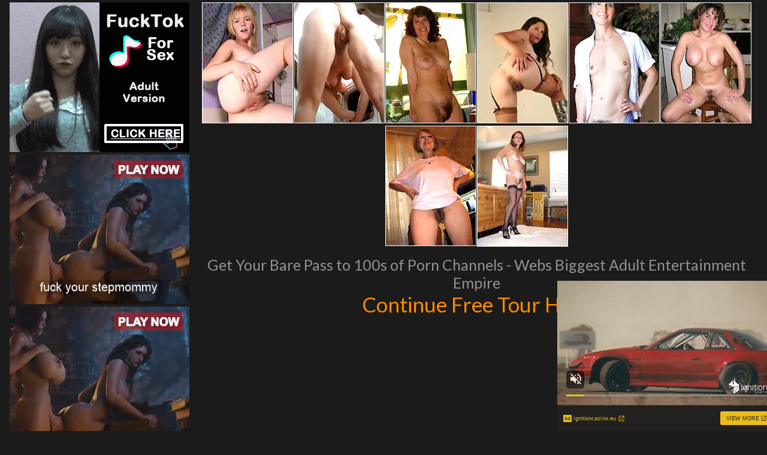

--- FILE ---
content_type: text/html; charset=UTF-8
request_url: http://www.crystalgrannypics.com/pics/milfs/ae/13423/0109-8-fx/index.html
body_size: 16379
content:
<!DOCTYPE html>
<html>
<head>
<title></title>
<meta name="description" content="Your Meta Description" />
<link href="/s.css" type="text/css" rel="stylesheet" />
<meta name="viewport" content="width=device-width; initial-scale=1.0; maximum-scale=1.0; user-scalable=yes;"/>
<meta name="apple-touch-fullscreen" content="YES" />
<meta name="referrer" content="unsafe-url">
<link href="https://fonts.googleapis.com/css?family=Lato:400,700" rel="stylesheet">
<base target="_blank">
</head>
<body>

         <div class="wrapper">
             <div class="center">  
                <div class="video-block">
                <div class="video-tb">
                <div class="video-separate"></div>

                    <div class="video-ad-spots-bl">
                        <div class="video-ad-spots">
                            <div class="video-ad-spot">
<iframe src="//a.magsrv.com/iframe.php?idzone=5035398&size=300x250" width="300" height="250" scrolling="no" marginwidth="0" marginheight="0" frameborder="0"></iframe>
        
                            </div>
                            <div class="video-ad-spot video-ad-spot-2">
<iframe src="//a.magsrv.com/iframe.php?idzone=5035398&size=300x250" width="300" height="250" scrolling="no" marginwidth="0" marginheight="0" frameborder="0"></iframe>
        
                            </div>
                            <div class="video-ad-spot video-ad-spot-3">
<iframe src="//a.magsrv.com/iframe.php?idzone=5035398&size=300x250" width="300" height="250" scrolling="no" marginwidth="0" marginheight="0" frameborder="0"></iframe>
        
                            </div>
                        </div>
                    </div>

                    <div class="video-tb-l">

<div class="thumb-bl"><div class="thumb"><a href="http://www.newsexgirlspics.cc/pics/milfs/ae/13423/0109-8-fx/sn001.jpg"><span class="thumb-pic"><img src="http://www.newsexgirlspics.cc/pics/milfs/ae/13423/0109-8-fx/tnsn001.jpg"></span></a></div></div><div class="thumb-bl"><div class="thumb"><a href="http://www.newsexgirlspics.cc/pics/milfs/ae/13423/0109-8-fx/sn002.jpg"><span class="thumb-pic"><img src="http://www.newsexgirlspics.cc/pics/milfs/ae/13423/0109-8-fx/tnsn002.jpg"></span></a></div></div><div class="thumb-bl"><div class="thumb"><a href="http://www.newsexgirlspics.cc/pics/milfs/ae/13423/0109-8-fx/sn003.jpg"><span class="thumb-pic"><img src="http://www.newsexgirlspics.cc/pics/milfs/ae/13423/0109-8-fx/tnsn003.jpg"></span></a></div></div><div class="thumb-bl"><div class="thumb"><a href="http://www.newsexgirlspics.cc/pics/milfs/ae/13423/0109-8-fx/sn004.jpg"><span class="thumb-pic"><img src="http://www.newsexgirlspics.cc/pics/milfs/ae/13423/0109-8-fx/tnsn004.jpg"></span></a></div></div><div class="thumb-bl"><div class="thumb"><a href="http://www.newsexgirlspics.cc/pics/milfs/ae/13423/0109-8-fx/sn005.jpg"><span class="thumb-pic"><img src="http://www.newsexgirlspics.cc/pics/milfs/ae/13423/0109-8-fx/tnsn005.jpg"></span></a></div></div><div class="thumb-bl"><div class="thumb"><a href="http://www.newsexgirlspics.cc/pics/milfs/ae/13423/0109-8-fx/sn006.jpg"><span class="thumb-pic"><img src="http://www.newsexgirlspics.cc/pics/milfs/ae/13423/0109-8-fx/tnsn006.jpg"></span></a></div></div><div class="thumb-bl"><div class="thumb"><a href="http://www.newsexgirlspics.cc/pics/milfs/ae/13423/0109-8-fx/sn007.jpg"><span class="thumb-pic"><img src="http://www.newsexgirlspics.cc/pics/milfs/ae/13423/0109-8-fx/tnsn007.jpg"></span></a></div></div><div class="thumb-bl"><div class="thumb"><a href="http://www.newsexgirlspics.cc/pics/milfs/ae/13423/0109-8-fx/sn008.jpg"><span class="thumb-pic"><img src="http://www.newsexgirlspics.cc/pics/milfs/ae/13423/0109-8-fx/tnsn008.jpg"></span></a></div></div>
<div class="wht2">Get Your Bare Pass to 100s of Porn Channels - Webs Biggest Adult Entertainment Empire<p>
<a id="cat" href="http://www.adult-empire.com/rs.php?site_id=13423&wm_id=3074">Continue Free Tour Here</a></p>
</div>


                    </div>
                </div>
            </div>
<div align="center">
 <script type="application/javascript" 
data-idzone="5046902" src="https://a.magsrv.com/nativeads-v2.js" 
></script> 
</div>
            <div class="wht2">
	    More Free Galleries For You
            </div>
                
                <div class="clear-line"></div>
                
                    <div class="video-block">
    
<div class="thumb-bl"><div class="thumb">
<a href="/st/st.php?id=341639&x=82a8e09514b66bd96d2f68e0ad4b7b21&url=http://www.crystalgrannypics.com/pics/milfs/ae/14350/0112-8-dw/index.html&p=70&var1=t1">
<span class="thumb-pic">
<img src="/st/thumbs/700/bNGNwOhFu6.jpg" alt="">
</span></a></div></div>

<div class="thumb-bl"><div class="thumb">
<a href="/st/st.php?id=346614&x=6317f3f5c3d049fdc391487d3fd924ef&url=http://www.crystalgrannypics.com/pics/milfs/tacamateurs/4544-da/index.html&p=70&var1=t1">
<span class="thumb-pic">
<img src="/st/thumbs/193/p0y8vEdRJx.jpg" alt="">
</span></a></div></div>

<div class="thumb-bl"><div class="thumb">
<a href="/st/st.php?id=351931&x=b5696132f86676eb1b43d9c02bbec7a6&url=http://www.crystalgrannypics.com/pics/milfs/tacamateurs/9530-dk/index.html&p=70&var1=t1">
<span class="thumb-pic">
<img src="/st/thumbs/088/k30kgvH239.jpg" alt="">
</span></a></div></div>

<div class="thumb-bl"><div class="thumb">
<a href="/st/st.php?id=352173&x=dd212142ec63f2e39fc7851f44e03048&url=http://www.crystalgrannypics.com/pics/milfs/tacamateurs/9944-ph/index.html&p=70&var1=t1">
<span class="thumb-pic">
<img src="/st/thumbs/286/O5M5wKj7OG.jpg" alt="">
</span></a></div></div>

<div class="thumb-bl"><div class="thumb">
<a href="/st/st.php?id=362384&x=574187dba558d489b5a6ddf7a5ce2c67&url=http://www.crystalgrannypics.com/pics/milfs/tacamateurs/1655-gi/index.html&p=70&var1=t1">
<span class="thumb-pic">
<img src="/st/thumbs/219/eFlsmrevKO.jpg" alt="">
</span></a></div></div>

<div class="thumb-bl"><div class="thumb">
<a href="/st/st.php?id=363765&x=ca744f9723706e091957c5c2428f7075&url=http://www.crystalgrannypics.com/pics/milfs/tacamateurs/6321-pa/index.html&p=70&var1=t1">
<span class="thumb-pic">
<img src="/st/thumbs/186/ikkJQWizfY.jpg" alt="">
</span></a></div></div>

<div class="thumb-bl"><div class="thumb">
<a href="/st/st.php?id=364563&x=5a830284be4c4b1ed1792c59e2c265d9&url=http://www.crystalgrannypics.com/pics/milfs/tacamateurs/8847-so/index.html&p=70&var1=t1">
<span class="thumb-pic">
<img src="/st/thumbs/718/lOin7GorFb.jpg" alt="">
</span></a></div></div>

<div class="thumb-bl"><div class="thumb">
<a href="/st/st.php?id=364718&x=c28248de1dae65c8ae49c24fad8b5e3d&url=http://www.crystalgrannypics.com/pics/milfs/tacamateurs/6597-ck/index.html&p=70&var1=t1">
<span class="thumb-pic">
<img src="/st/thumbs/009/nLnIwpdt6e.jpg" alt="">
</span></a></div></div>

<div class="thumb-bl"><div class="thumb">
<a href="/st/st.php?id=364819&x=6229dba96f3f69a8f0a384c5ba8be068&url=http://www.crystalgrannypics.com/pics/milfs/tacamateurs/3837-rh/index.html&p=70&var1=t1">
<span class="thumb-pic">
<img src="/st/thumbs/791/7eSuhmfwgQ.jpg" alt="">
</span></a></div></div>

<div class="thumb-bl"><div class="thumb">
<a href="/st/st.php?id=372722&x=418b886ca08f4f84ba625666b5c174a6&url=http://www.crystalgrannypics.com/pics/milfs/tacamateurs/0405-zs/index.html&p=70&var1=t1">
<span class="thumb-pic">
<img src="/st/thumbs/351/xVqxWLb3NE.jpg" alt="">
</span></a></div></div>

<div class="thumb-bl"><div class="thumb">
<a href="/st/st.php?id=374159&x=84411ff6e64f36f8cfe78bdcb5884413&url=http://www.crystalgrannypics.com/pics/milfs/tacamateurs/4729-vy/index.html&p=70&var1=t1">
<span class="thumb-pic">
<img src="/st/thumbs/499/SKSg0R4RkH.jpg" alt="">
</span></a></div></div>

<div class="thumb-bl"><div class="thumb">
<a href="/st/st.php?id=374525&x=c682c73cedf0a4e54d0f1f1d92a78a88&url=http://www.crystalgrannypics.com/pics/milfs/tacamateurs/1740-kw/index.html&p=70&var1=t1">
<span class="thumb-pic">
<img src="/st/thumbs/743/Ii4RfxdqKp.jpg" alt="">
</span></a></div></div>

<div class="thumb-bl"><div class="thumb">
<a href="/st/st.php?id=374845&x=0feef820557de15f66af3ce3ef1dafe3&url=http://www.crystalgrannypics.com/pics/milfs/tacamateurs/6428-ru/index.html&p=70&var1=t1">
<span class="thumb-pic">
<img src="/st/thumbs/216/NHSQ9ZRGhu.jpg" alt="">
</span></a></div></div>

<div class="thumb-bl"><div class="thumb">
<a href="/st/st.php?id=374943&x=a79d4e3c9fe66ec7ca988d329c3f4029&url=http://www.crystalgrannypics.com/pics/milfs/tacamateurs/7053-vi/index.html&p=70&var1=t1">
<span class="thumb-pic">
<img src="/st/thumbs/064/uRNrLcfue8.jpg" alt="">
</span></a></div></div>

<div class="thumb-bl"><div class="thumb">
<a href="/st/st.php?id=375189&x=81d0b5c54fa801cd43b4799f02b2f152&url=http://www.crystalgrannypics.com/pics/milfs/tacamateurs/4018-ub/index.html&p=70&var1=t1">
<span class="thumb-pic">
<img src="/st/thumbs/637/2mJTcWm26V.jpg" alt="">
</span></a></div></div>

<div class="thumb-bl"><div class="thumb">
<a href="/st/st.php?id=376403&x=0627c09c9eba5f32daff12a6bbcc1195&url=http://www.crystalgrannypics.com/pics/milfs/tacamateurs/0692-ol/index.html&p=70&var1=t1">
<span class="thumb-pic">
<img src="/st/thumbs/739/mnEJOHRQcp.jpg" alt="">
</span></a></div></div>

<div class="thumb-bl"><div class="thumb">
<a href="/st/st.php?id=376575&x=e6b7b2af6e8c34ba7e999fe4c3ed5d51&url=http://www.crystalgrannypics.com/pics/milfs/tacamateurs/3845-pb/index.html&p=70&var1=t1">
<span class="thumb-pic">
<img src="/st/thumbs/057/f1Kh72MOhe.jpg" alt="">
</span></a></div></div>

<div class="thumb-bl"><div class="thumb">
<a href="/st/st.php?id=376833&x=b38eaabee4ebaed84de4b73cb956cea3&url=http://www.crystalgrannypics.com/pics/milfs/tacamateurs/0706-sh/index.html&p=70&var1=t1">
<span class="thumb-pic">
<img src="/st/thumbs/101/qm1cboFu1I.jpg" alt="">
</span></a></div></div>

<div class="thumb-bl"><div class="thumb">
<a href="/st/st.php?id=379766&x=95fe7f2a41d5987d457e78f7b811ca55&url=http://www.crystalgrannypics.com/pics/milfs/tacamateurs/4097-kh/index.html&p=70&var1=t1">
<span class="thumb-pic">
<img src="/st/thumbs/964/d8HcmVJEvc.jpg" alt="">
</span></a></div></div>

<div class="thumb-bl"><div class="thumb">
<a href="/st/st.php?id=381098&x=59b3b9568e66eb3c21512a3e40b4a016&url=http://www.crystalgrannypics.com/pics/milfs/tacamateurs/5885-su/index.html&p=70&var1=t1">
<span class="thumb-pic">
<img src="/st/thumbs/637/q6UXbmbKsk.jpg" alt="">
</span></a></div></div>

<div class="thumb-bl"><div class="thumb">
<a href="/st/st.php?id=382186&x=0d4e6507bf42d09efdd065f0c334eedf&url=http://www.crystalgrannypics.com/pics/milfs/tacamateurs/4249-mw/index.html&p=70&var1=t1">
<span class="thumb-pic">
<img src="/st/thumbs/734/2fZuNzM2X7.jpg" alt="">
</span></a></div></div>

<div class="thumb-bl"><div class="thumb">
<a href="/st/st.php?id=382602&x=45d1984feba15270f7651ee39fb322d4&url=http://www.crystalgrannypics.com/pics/milfs/tacamateurs/5451-eq/index.html&p=70&var1=t1">
<span class="thumb-pic">
<img src="/st/thumbs/295/PvMg3fi383.jpg" alt="">
</span></a></div></div>

<div class="thumb-bl"><div class="thumb">
<a href="/st/st.php?id=384824&x=e967acc3eb8fedf4b78c261ac7d7a535&url=http://www.crystalgrannypics.com/pics/milfs/tacamateurs/4324-pz/index.html&p=70&var1=t1">
<span class="thumb-pic">
<img src="/st/thumbs/051/qs6S8spYlL.jpg" alt="">
</span></a></div></div>

<div class="thumb-bl"><div class="thumb">
<a href="/st/st.php?id=388915&x=8f01e6286c24d27086ac3e79c0f657fa&url=http://www.crystalgrannypics.com/pics/milfs/tacamateurs/2598-qw/index.html&p=70&var1=t1">
<span class="thumb-pic">
<img src="/st/thumbs/648/xcnWfbqGy9.jpg" alt="">
</span></a></div></div>

<div class="thumb-bl"><div class="thumb">
<a href="/st/st.php?id=389641&x=a97021dc25fe4e8947448baaf5b10e72&url=http://www.crystalgrannypics.com/pics/milfs/tacamateurs/1696-ag/index.html&p=70&var1=t1">
<span class="thumb-pic">
<img src="/st/thumbs/179/w6X7JW8liS.jpg" alt="">
</span></a></div></div>

<div class="thumb-bl"><div class="thumb">
<a href="/st/st.php?id=390861&x=e2553dd4a077d3c51b3067197cd801a5&url=http://www.crystalgrannypics.com/pics/milfs/tacamateurs/8479-by/index.html&p=70&var1=t1">
<span class="thumb-pic">
<img src="/st/thumbs/884/o9emRa251b.jpg" alt="">
</span></a></div></div>

<div class="thumb-bl"><div class="thumb">
<a href="/st/st.php?id=391751&x=cec55cff093218c3600f02a92e2a5fb0&url=http://www.crystalgrannypics.com/pics/milfs/tacamateurs/1846-hn/index.html&p=70&var1=t1">
<span class="thumb-pic">
<img src="/st/thumbs/368/YTH6lJ1vep.jpg" alt="">
</span></a></div></div>

<div class="thumb-bl"><div class="thumb">
<a href="/st/st.php?id=392646&x=eda95701621b1dfcff713f4a53f96cad&url=http://www.crystalgrannypics.com/pics/milfs/tacamateurs/5902-cv/index.html&p=70&var1=t1">
<span class="thumb-pic">
<img src="/st/thumbs/830/G70FcnLxVu.jpg" alt="">
</span></a></div></div>

<div class="thumb-bl"><div class="thumb">
<a href="/st/st.php?id=393065&x=ba4625f608ca943f78042783ecbc71c4&url=http://www.crystalgrannypics.com/pics/milfs/tacamateurs/7691-am/index.html&p=70&var1=t1">
<span class="thumb-pic">
<img src="/st/thumbs/906/xgFv5yKmS9.jpg" alt="">
</span></a></div></div>

<div class="thumb-bl"><div class="thumb">
<a href="/st/st.php?id=394185&x=c1b07f631e85e134e192ccffbb37b132&url=http://www.crystalgrannypics.com/pics/milfs/tacamateurs/5830-yf/index.html&p=70&var1=t1">
<span class="thumb-pic">
<img src="/st/thumbs/159/xUQS3dtIsL.jpg" alt="">
</span></a></div></div>

<div class="thumb-bl"><div class="thumb">
<a href="/st/st.php?id=395128&x=b9a5c6589aab2f2973854302aac9f53f&url=http://www.crystalgrannypics.com/pics/milfs/tacamateurs/8071-tm/index.html&p=70&var1=t1">
<span class="thumb-pic">
<img src="/st/thumbs/437/iSTIstebSl.jpg" alt="">
</span></a></div></div>

<div align=center>
<div style="font-size: 10px; font-family: Verdana, Geneva, Arial, Helvetica, sans-serif; font-weight:bold;">POWERED BY <a href="http://www.smart-scripts.com">SMART THUMBS</a></div>
</div>    
    
                    </div>
                    
                </div>
    
                <div class="ad-spots">
    
                    <div class="center">
                        <div class="ad-spot">
<iframe src="//a.magsrv.com/iframe.php?idzone=5035398&size=300x250" width="300" height="250" scrolling="no" marginwidth="0" marginheight="0" frameborder="0"></iframe>
        
                        </div>
                        <div class="ad-spot">
<iframe src="//a.magsrv.com/iframe.php?idzone=5035398&size=300x250" width="300" height="250" scrolling="no" marginwidth="0" marginheight="0" frameborder="0"></iframe>
        
                        </div>
                        <div class="ad-spot">
<iframe src="//a.magsrv.com/iframe.php?idzone=5035398&size=300x250" width="300" height="250" scrolling="no" marginwidth="0" marginheight="0" frameborder="0"></iframe>
        
                        </div>
                        <div class="ad-spot">
<iframe src="//a.magsrv.com/iframe.php?idzone=5035398&size=300x250" width="300" height="250" scrolling="no" marginwidth="0" marginheight="0" frameborder="0"></iframe>
        
                        </div>
                    </div>

                </div>
 

<script type="application/javascript" src="https://a.magsrv.com/video-slider.js"></script>
<script type="application/javascript">
var adConfig = {
    "idzone": 5046900,
    "frequency_period": 0,
    "close_after": 5,
    "on_complete": "repeat",
    "screen_density": 25,
    "cta_enabled": 1
};
VideoSlider.init(adConfig);
</script>

                <div class="footer">
                    <div class="center">
                        <div class="footer-tb">
                            <div class="footer-tb-l">
                                <p class="copy">&copy; All Rights Reserved.</p>
                            </div>
                            <div class="footer-tb-r">
                                <ul>

                                </ul>
                            </div>
                        </div>
                    </div>
                </div>
            </div>
        </body>
    </html>

--- FILE ---
content_type: text/html; charset=UTF-8
request_url: http://a.magsrv.com/iframe.php?idzone=5035398&size=300x250
body_size: 202
content:

<!DOCTYPE html>
<body style="margin:0px;">
    <script async type="application/javascript" src="https://a.magsrv.com/build-iframe-js-url.js?idzone=5035398"></script>
    <script async type="application/javascript" src="https://a.magsrv.com/ad-provider.js"></script>
</body>


--- FILE ---
content_type: text/html; charset=UTF-8
request_url: http://a.magsrv.com/iframe.php?idzone=5035398&size=300x250
body_size: 202
content:

<!DOCTYPE html>
<body style="margin:0px;">
    <script async type="application/javascript" src="https://a.magsrv.com/build-iframe-js-url.js?idzone=5035398"></script>
    <script async type="application/javascript" src="https://a.magsrv.com/ad-provider.js"></script>
</body>


--- FILE ---
content_type: text/html; charset=UTF-8
request_url: https://s.magsrv.com/splash.php?native-settings=1&idzone=5046902&cookieconsent=true&&scr_info=bmF0aXZlYWRzfHwy&p=http%3A%2F%2Fwww.crystalgrannypics.com%2Fpics%2Fmilfs%2Fae%2F13423%2F0109-8-fx%2Findex.html
body_size: 7138
content:
{"layout":{"widgetHeaderContentHtml":"<a target=\"_blank\" href=\"https:\/\/www.exoclick.com\" rel=\"nofollow\">Powered By <span><\/span><\/a>","branding_logo":"\/\/s3t3d2y1.afcdn.net\/widget-branding-logo.png","branding_logo_hover":"\/\/s3t3d2y1.afcdn.net\/widget-branding-logo-hover.png","itemsPerRow":5,"itemsPerCol":1,"font_family":"Arial, Helvetica, Verdana, sans-serif","header_font_size":"12px","header_font_color":"#999999","widget_background_color":"transparent","widget_width":"790px","minimum_width_for_full_sized_layout":"450px","item_height":"300px","item_padding":"10px","image_height":"200px","image_width":"150px","text_margin_top":"3px","text_margin_bottom":"3px","text_margin_left":"0px","text_margin_right":"0px","title_font_size":"16px","title_font_color":"#000000","title_font_weight":"normal","title_decoration":"none","title_hover_color":"#0000FF","title_hover_font_weight":"normal","title_hover_decoration":"none","description_font_size":"14px","description_font_color":"#555555","description_font_weight":"normal","description_decoration":"none","description_hover_color":"#0055FF","description_hover_font_weight":"normal","description_hover_decoration":"none","open_in_new_window":1,"mobile_responsive_type":1,"header_is_on_top":1,"header_text_align":"right","title_enabled":0,"description_enabled":0,"image_border_size":"","image_border_color":"","text_align":"left","customcss_enabled":0,"customcss":null,"header_enabled":1,"mobile_breakpoint":450,"spacing_v":10,"spacing_h":10,"zoom":1,"mobile_rows":2,"mobile_cols":1,"use_v2_script":1,"text_enabled":1,"mobile_image_width":150,"mobile_text_box_size":90,"mobile_text_enabled":1,"mobile_text_position":"bottom","mobile_image_height":200,"delaySeconds":0,"frequency":0,"frequencyCount":0,"publisherAdType":"native-recommendation","adTriggerType":"","popTriggerMethod":"","popTriggerClasses":"","item_spacing_on_each_side":"5px","text_position":"bottom","text_box_size":"90px","widget_height":"320px","brand_enabled":1,"brand_font_size":"11px","brand_font_color":"#555555","brand_font_weight":"normal","brand_decoration":"none"},"data":[{"image":"https:\/\/s3t3d2y1.afcdn.net\/library\/475567\/317639452f22027627bfaad336510fe1c68b9bb6.jpg","optimum_image":"https:\/\/s3t3d2y1.afcdn.net\/library\/475567\/a8b2f585bccaff8bc0ecbeb183628f1d43bc2f7d.webp","url":"https:\/\/s.magsrv.com\/click.php?d=H4sIAAAAAAAAA3VS227iMBD9lbzwGvke57GiRajs0qq0gPqCgp1A2txwHCiRP37HAXWrbVeOPGPPyYzPnIk4lwQJh93e2qYd0ZsRmcCnE5uyj1DVJRxyv6kiV.9hs29GdKJG9BZjjkdEvKdnOMRC7e2OqD2pSJwhxmK5P5y5AEBr1GZft7ZKyhSQypxbmxQ7k1TVuclVe6khjonJE5vX1SbXl.yIY4kkhFRdHVPTQqzdWJOo97zaAaQ2.mk6f3qdzvXj9HnBuKLLBcJ00XdleSgOpS2snnGE4r5ZLzrT6JlYInOY3dPl8xK_9KuuORRd2bZDIGrooiv0b49pqgdT1mXdmYNBzDaoMj2zuLWGHCyypi2pnkUv.bnsQ35f3ow_tCje8G3I.4avfZqhVDO489f1.tf2cT5f8b75NzgTr96dvG16Pnu6S.uMPqifMoslTom2L6S6Q50u8fx4R_CqK6YTZO1Sr4iKduEJutXXVXrpIUdMxIj4DoKau9qcr70l8dDV1sIBhcjL2Ob2.pck0PersifoMVwN6K6yxkv9soARETbZwbDcnk5QcvxNU3_nVR1fD2VeZN4mKWyYMkLBIozgHWNQeJx9wJZXOvV2b8vCOeRwJASSBGPhfhwaR0NMoxDHJGTMfQ6Mu9J2QNOnQU6wwcCMY.ccpcQJTDGNBRfbTLItEUkmVSSF5nIrRYRTQJP_FEXDCoB48A0QACAYnIFwkKTBQDbwVAMZZB_BQDLwFAP_oEs2jgVnWILHOIpxFMEziSPIXeN.4U80xhCEGGGOEMeHe.dAli_ov4t8TXGxbViCeuY48PEtcZ.VIPcRkj7MXCI1Uyqh2VYqHTOkNEmFymKqtkgmKP4Duvll6DkEAAA-&cb=e2e_69444644530eb1.64142504","title":"Craigslist for Sex in Columbus Tonight\ud83d\ude18\u2764\ufe0f","description":"Rich Mature Cougars in Columbus Want to Meet You Tonight\ud83d\udc49\ud83e\udd70","brand":"Rich-Mature-Cougars.com","original_url":"https:\/\/date4x.com\/im\/click.php?c=1151&key=96chtg2ch2n29f04498hqy56&src_hostname=crystalgrannypics.com&variation_id=115051808&conversions_tracking=ordRHNRZHNdPHTS45c3VS013SzummqlqmtltdK5009zpXSurpdK6V0rqKJ3VTV1UzWupqlumssdK6V07p3SuldM6V0rpnOrmomourqr04tp0nrz4t1str2qt0trsm3dK7Uiymz.5JmACxd6lj1D.5zp5XSuldK6V0rpXSuldNZXXLbPNNW5zpXSuldK6V0rpXSuldK6Z0rpXFj_z5KREeof3Oc7Uiymz.5JmACxd6lj1D.6V1e2dtU2nE0udm1NvE21WulHF0ttVdW2c7g.w&zone_id=5046902&category_id=129&cost=0.01&site_id=825181&keyword=&country=USA&tags=www,crystalgrannypics,com,pics,milfs,ae,13423,0109,8,fx,index,html","image_position":"50% 50%","size":"300x300"},{"image":"https:\/\/s3t3d2y1.afcdn.net\/library\/940460\/df0f9cf282deb41d7868f12d1f972bb0707e84df.jpg","optimum_image":"https:\/\/s3t3d2y1.afcdn.net\/library\/940460\/65cd70b5ff57fce6416a7cee8e43da0c53de358c.webp","url":"https:\/\/s.magsrv.com\/click.php?d=H4sIAAAAAAAAA3VTyW7jMAz9FV9ytCFq17FokymaaRokzYJeCq.JO7bjSHLTGvr4kd1iOpgFNOwHvkfSJCXBBZWUOuSO1rZmQq4meOafy.USmbI5VHlRldpG6an23ipuMu_06NBIAWhCZp0O47YMi9ymx_BY2jKbkBuru3yCuW3TuG5HD86zPFYphCyRLKRZKsI4QTKkSpGMJTiXSvgI0yXLLqlKc8y1j2KIcoWwJ9KqTH_Y.OCdJ52tbherp9tFtrx9XFOWku0aAVn3XV2b86mxusqW.8dsFTOEVN_u151usznfIn2e35Ht4xY2_a5rz1VXGzMSoiXrrsruB03bPOj6VJ86fdaI2hY1uqcWjNX4bJHVpibZXGzK97qP2F19df2W8eoFbiLWt2w_pBlLtSNcPO3335PlYrFjffsnOedPA5y9PPdsvprmp4I8pP_KzLcYdhG2s51azixUC7gn06jaPH9TZAp20Zn.EF2uwtBP6tqPPC4PjZ.U.Fyu3y4IzpHEANyl.t3YuDrouGne2zI1w3IdiYCICBSOfACAYARLjtznBhxgNaRBjtPx48Cbc4Rgx4EAUZzxpJA0wTwuZCokz5hMJBeQezX.T1H_X6AoeAGnikgX.GMX_CUNvDQYQV1WhQniPABCMQkQIBXIoHgLyibL34KjravA.WpoNAacUZAeUYYUCOEGDiP3yQ8mfRsfCGAMdFL4tjF2bGSc26yvftN_GR6DIjQNmUMRguGFEPzKZ6I6Phj9OjY6zOpD9VXt1Rd5mDuSJ1DQHAH2F0TkGCQpsIoJFRLH_pL9BF6FxlGiAwAA&cb=e2e_69444644532ea7.56600538","title":"\u2764\ufe0f Amy: I need a man for a spicy night...","description":"Find today hot Sexdates in \ud83d\udccd Ohio\nFind today hot Sexdates\nFind today hot Sexdates\n","brand":"Singleflirt","original_url":"https:\/\/www.singleflirt.com\/landing\/gn8710?ur-api-fetch-hitid=true&tpcampid=2edea9c1-5b85-4dc7-ab08-4993d5b2e897&subPublisher=5046902&clicktag=ordRHNRZHNdPHTS45c3VS013SzummsqontrldPXTdRa5009zpXSurpdK6V0rqKJ3VTV1UzWupqlumssdK6V07p3SuldM6V0rpnOrmomourqr04tp0nrz4t1str2qt0trsm3dK7Uiymz.5JmACxd6lj1D.5zp5XSuldK6V0rpXSuldNZXXLbPNNW5zpXSuldK6V0rpXSuldK6Z0rpXFj_z5KREeof3Oc7Uiymz.5JmACxd6lj1D.6V21W.2tFW9PFt1lN1M3E.lU_G93E1tNuszg.wA--&Campaign=7674844","image_position":"50% 50%","size":"300x300"},{"image":"https:\/\/s3t3d2y1.afcdn.net\/library\/940460\/cda226a0f5a7d03c871d8c555145379341722f9b.jpg","optimum_image":"https:\/\/s3t3d2y1.afcdn.net\/library\/940460\/f8212595c447b46903f6fcbacf17a716f67470f5.webp","url":"https:\/\/s.magsrv.com\/click.php?d=H4sIAAAAAAAAA3VS2W6bQBT9FV78CJo7O49WlkZxa1t2Ylt5qWAGbJIB42GoEzQf3zGJmqqLLoKje87dEVxQyZBH_uBc203IdIJvw3M.n5OuavamKE1lXaKOdfCarNHBGdC.kQLQhNz2Ns7aKi4Lpw7xoXKVnpBrZ_tigrlrVVa3owcXushSBTHLJYupViLOciRjmqZEsxwXMhUhouvzZZ.bqjsUNkQxRHmKcCCUqdSLy_bBebR6dTdfPd3N9fLuYU2ZIps1ArIe.rruTsemd1Yvdw96lTGE0qHdrXvb6hnfIHua3ZPNwwYeh23fnkxfd91IiJase6O_XTRts7D1sT729mQRdS1q7EAddM7ik0POdjXRM_FYvdVDwu7r6dWr5uYZrhM2tGx3STOWakc4f9rtvubL.XzLhvZPcsafLvD2.fvAZqub4liShfpX5hDizNbNa9WjXm9rXH5RYLDZvHSJWZj55mbYJ.dpHIdNXYWVZ9W.[base64].iAwAA&cb=e2e_69444644535193.91593688","title":"I'm 46, let's hook up tonight \ud83d\udccd Columbus","description":"Chat with Horny Single Milfs \ud83d\udccd Columbus","brand":"SingleFlirt","original_url":"https:\/\/www.singleflirt.com\/landing\/gn8710?ur-api-fetch-hitid=true&tpcampid=2edea9c1-5b85-4dc7-ab08-4993d5b2e897&subPublisher=5046902&clicktag=ordRHNRZHNdPHTS45c3VS013SzummsqonutrdPXTdRa5009zpXSurpdK6V0rqKJ3VTV1UzWupqlumssdK6V07p3SuldM6V0rpnOrmomourqr04tp0nrz4t1str2qt0trsm3dK7Uiymz.5JmACxd6lj1D.5zp5XSuldK6V0rpXSuldNZXXLbPNNW5zpXSuldK6V0rpXSuldK6Z0rpXFj_z5KREeof3Oc7Uiymz.5JmACxd6lj1D.6V0tlWtNmcu0udWm2fGc1l2lVks.lOlNVEzg.wA--&Campaign=7674850","image_position":"50% 50%","size":"300x300"},{"image":"https:\/\/s3t3d2y1.afcdn.net\/library\/952586\/e76d6c316012b3f1e0d910a2302fceca29b71278.jpg","optimum_image":"https:\/\/s3t3d2y1.afcdn.net\/library\/952586\/184e833615ef89d90878356ac50d97937c933ff1.webp","url":"https:\/\/s.magsrv.com\/click.php?d=H4sIAAAAAAAAA3VT207jMBD9lbz0kWh8tx9RaRdRtkUUStUX1NygbNKkudAS.eN3nGRhdwE5is9cMnM8OVZKEC65Bftc10U1YucjOsUHdrvc.GVdl7_8MM_QI3UipaY8CYShOpIRABdxEozYtGoCMmIXhAJlyhA.ohJdFF1h.VbV2_Sp3O73b8UurPpiLsy6L0xvcDRUT6V3CHTcL897Q6KhqSCa9LZCWwCXBmjv0OjokXlHBBCeToPh.OkBO2IwYMfieDyO6PgTVedzZMeDke3SxO3bGF.EccpwBwJ4hDGWHifYa7zbR7Hbn.ssHVq4s_073O.mUsbJ4y7C9LyMbi_nt5vLeXRzebfkImSrJRC2bJtsn.7zqsmK6Gaznl8_CADTFutlUxbRTK6gPMyu2OpuRe7bh6Y4pE1WVV1AFWzZpNFPl1PsF2WWZ3lTHkrgdQH7suU1qeqSHmqoyypj0Uzd796y1hdX2fn4FMn0hVz4oi3E2pXpWhUdnG_W6.vgZj5_EG3xf3AmNw5OXx5bMbudxHnCFuFXleWKsklNTUoyNjE0rMy0opU20_Bx4kfpgv1on_zj.dkZzinMq9r9Qx8AiEXtEiUlaEqItF_O1jKfMOUTQ33O7btO7SAi9BhXBmx3E8BagstaxqiVhBFmpJBBonlA5TbRodIyEjrQUpEYs.k3TZEX5ZxyS5UkIK2HQvM.pXqY6nWgE5i3jb1OXJ6Tlqe95OR1ovKcpDxre4ZgBZGCE42ICzBEKSRMLQU7xN3SeIweEYJBjGklkTC1ootYi3fsr_yPRbuPfJicCYtzJnYY9p96lZ9tn6rytTuom1Wf9dHtFZssZpYFKggYbJNIJBpUQhQzCWVU4ERigOQ3u6RZiYAEAAA-&cb=e2e_694446445376a1.94397666","title":"Turn Your Fantasies into Reality on GirlfriendGPT","description":"Blow Job or Titjob, Deepthroat or Spreading Pussy. Bring your Fantasies to life","brand":"GirlfriendGPT","original_url":"https:\/\/0iio9.rttrk.com\/68f66824fb5928d6d0045efb?sub1=120237914&sub2=crystalgrannypics.com&sub3=129&sub4=7751464&sub5=USA&sub6=825181&sub7=5046902&sub8=&sub9=&sub10=xx&sub11=8&sub12=0&sub13=www,crystalgrannypics,com,pics,milfs,ae,13423,0109,8,fx,index,html&sub14=https:\/\/crystalgrannypics.com&ref_id=ordRHNRZHNdPHTS45c3VS013SzumnlnosumpdPZXNLW5009zpXSurpdK6V0rqKJ3VTV1UzWupqlumssdK6V07p3SuldM6V0rpnOrmomourqr04tp0nrz4t1str2qt0trsm3dK7Uiymz.5JmACxd6lj1D.5zp5XSuldK6V0rpXSuldNZXXLbPNNW5zpXSuldK6V0rpXSuldK6Z0rpXFj_z5KREeof3Oc7Uiymz.5JmACxd6lj1D.6V23Et29l1m3E92cs9Fs2s89Fc_E.dlO3Gzg.wA--&cost=0.0001","image_position":"50% 50%","size":""},{"image":"https:\/\/s3t3d2y1.afcdn.net\/library\/953622\/c36e5e6a5895d5b2fb9d9a2feb6b4e9b4eb5be4f.jpg","optimum_image":"https:\/\/s3t3d2y1.afcdn.net\/library\/953622\/792b8fc37a25efdf6fc329969d0c9da4dce6e1ff.webp","url":"https:\/\/s.magsrv.com\/click.php?d=H4sIAAAAAAAAA3VT207bQBD9Fb_ksdbO3v2IIBElbYJICYgXtDcHg2_xhSTWfnzXDipIbTXWenbm.JzZ2bFIkESAPfIvXVe3M3Ixw4vw7Kq4dUfzorrONW1sqiIEnWpPM7IwqqhVtiu_2xm5EgIJq7nTzBppU.[base64].qLZxYfQqTZUbdzUofmxMmO7QrSG8eLPkzNucdgyRHmCxm1ZmbHPPswUCM6RxADcm.bUdirfNaosT3VmppnyJAYiYkhwTKkHTBlDgmD_QRYiyUiDPKfTy0Mw70mAcCBAEs64TiXV451KIyS3TGrJBbiAxv8RRZNFh8Mh.gsQBUA0OUWWp22kXASEYhIhQEkko_QYZaV1x.ilK_LIe_bBxoAzCjJ4lKEEhAhlhvq5_8iPJkPxZw_Aj7.cl4KHMsN5p4z395uLL_hPw9NHMZp_C3oxgnFBCP7wtXGhdm3zPh1v7NAZ9an2HkTWS59YxjiRVjmHsDIMqFQ2EU4hzITW8BtF3PivDgQAAA--&cb=e2e_69444644539873.90105799","title":"Sexy Girls Live in United States","description":"Random Video Chat","brand":"StripChat","original_url":"https:\/\/go.sexchatters.com\/easy?campaignId=7707db6eb5dc8df8eb7caa851f544bbd882a086ab186a9ed48f52f263677b8bf&userId=cc25b857e4ea8f8295ca033be42a666e271612c976c5ef89f2223bb01dbe9de4&autoplay=all&autoplayForce=1&affiliateClickId=ordRHNRZHNdPHTS45c3VS013SzumnpqqlsondK5009zpXSurpdK6V0rqKJ3VTV1UzWupqlumssdK6V07p3SuldM6V0rpnOrmomourqr04tp0nrz4t1str2qt0trsm3dK7Uiymz.5JmACxd6lj1D.5zpq3SuldK6V0rpXSuldNZXXLbPNNW5zpXSuldK6V0rpXSuldK6Z0rpXFj_z5KREeof3Oc7Uiymz.5JmACxd6lj1D.6V281Fk2llNF22ku_Eu2tFOltNcu08s9umrg.w&sourceId=Exoclick&p1=7908012&p2=5046902&noc=1","image_position":"100% 0%","size":"300x300"}],"ext":[]}

--- FILE ---
content_type: text/html; charset=UTF-8
request_url: http://a.magsrv.com/iframe.php?idzone=5035398&size=300x250
body_size: 202
content:

<!DOCTYPE html>
<body style="margin:0px;">
    <script async type="application/javascript" src="https://a.magsrv.com/build-iframe-js-url.js?idzone=5035398"></script>
    <script async type="application/javascript" src="https://a.magsrv.com/ad-provider.js"></script>
</body>


--- FILE ---
content_type: text/html; charset=UTF-8
request_url: http://a.magsrv.com/iframe.php?idzone=5035398&size=300x250
body_size: 202
content:

<!DOCTYPE html>
<body style="margin:0px;">
    <script async type="application/javascript" src="https://a.magsrv.com/build-iframe-js-url.js?idzone=5035398"></script>
    <script async type="application/javascript" src="https://a.magsrv.com/ad-provider.js"></script>
</body>


--- FILE ---
content_type: text/html; charset=UTF-8
request_url: http://a.magsrv.com/iframe.php?idzone=5035398&size=300x250
body_size: 202
content:

<!DOCTYPE html>
<body style="margin:0px;">
    <script async type="application/javascript" src="https://a.magsrv.com/build-iframe-js-url.js?idzone=5035398"></script>
    <script async type="application/javascript" src="https://a.magsrv.com/ad-provider.js"></script>
</body>


--- FILE ---
content_type: text/xml;charset=UTF-8
request_url: http://s.magsrv.com/splash.php?idzone=5046900&cookieconsent=true
body_size: 4130
content:
<?xml version="1.0" encoding="UTF-8"?>
<VAST version="3.0">
  <Ad id="7820502">
    <InLine>
      <AdSystem>ExoClick</AdSystem>
      <AdTitle/>
      <Impression id="exotr"><![CDATA[http://s.magsrv.com/vregister.php?a=vimp&tracking_event=impression&idzone=5046900&61ae885b8570abd9398529e73cc10f15=tsVuZ8uHLrt48tvHxq48_XLj669tdlTlK8E.fPdx5993Hzy3dOmtqayWunDNE_7rgbjYlesYecz4a6oK3F35qq5WJHM2qcKq2I3qWJZcJ4GqtzU0muBthu1ymuCpynPz16dOXLXA3PYzHBU.5Tn06cufTnrgbqgrcz8cuvHxx1wN4zSuZ9eHTt54cNcDbTFbj01OGfHl51wNtMSTsQPS59_HLh14ctcDdrFMDFcE0ufHly58.vfl41wNzVZ9umuBtmma6pynPhrgbbctgacz4a4G2mKaYHKc.GuBuCqfPnz5a6rGc.Gu1iOxzPhu4ce3XXPYzHBU.5SvSxW5n34a57GY4Kn3KV2rKaXJWsM0TwNbTEk7ED0q7VlNLkrWGaJ4Gty9p9iV5xeuZeexmOCp9ynPjrcvafYlecXrmXlcrumpiz462G168J3M.fHW7NTIxXnrgblcrumpiz462prJa6cF5qYHoJWI80T_uuBuemZuxqtdpitx6anDPjw1z0wNQSvLyTNuR59Nb9dc9WfDXU1S45KvS5VNHZXBNLnrsqcpXgbz4a7KY132Kn8.3Hnx5.e3Xsy746M8uzDvhrv47N9fDPjt34ua4JJ6XKqoJpV6q2K7Ks.GuCSelyqqCaVeCW1iOBtelxiqaXPlrpcdcpcpXqgrcXfmqrlYkczapwqrYjepYllwngaq3NTSa2G2Y5mos.GuBuZ11ynPhrgbjYlbgleXnYecz4a3L3GrK4JpV64JHM.[base64].C7blTVME9cE0ubUc1jethtmOZqJe1ynPXBJPS5VVBNKuxHGvBLaxHA2vS4xVNLVny11WM8s.Guqxnnnw11NUwT1r14TuZ66mqYJ615WJHM9dTVME9a9rlOetmma6pyle1ynPhrtpz4a4Ja3KZWI8.GuWZd2yVurPhrgbpcqnmlqgtcXjYwmsrz4a4G5LI64MZpXM.GtyRiCNeCqfPhrqapgnrXbcrYgjz7a6mqYJ617XKaoJpc.OuBthu1ymuCpyldhtevCdzPlx1wNz0zX4Z9dbDa9LlFjlVa9LlVkdefHXA3K5XdNTEvXhO5nx1wNtMSTsQPSr14TuZ8NdNbK8Etrktc1OC8DeeumtleCW1yWuanBeViRzPXE5gvaxHY4vxz4a4nMF7WI7HF.WfDXE5gvaxHY4vzz4a4nMF7WI7HF.mfDXE5gvaxHY4v1z4a4nMF7WI7HF.2fDXE5gvaxHY4v3z4a4nMF7WI7HF_GfDXE5gvaxHY4v5z4a4nMF7WI7HF.PDPhrablXsqYecz6cuHXWzA2vU.w3BK8vaxHY5nw11ONTStrsuVVr2sR2OZ8N3Dj0662LGq4JpV3Y5pqc.G7jrYsargmlXacgjz4buPbrrgbrpYddgaXqmspacz4a3WI42WGol55qoK4Jpc.Gthtepym2CV5d.aqvOrdIw9VTbuamk1tRwOS1rvwS11L2VMPOZ8dbVlVc0i9rEdji_HPW1ZVXNIvaxHY4vyz1tWVVzSL2sR2OL889dTjU0ra7MDa7U0kkFVUE0ufDdy1wN14TuL2VOUrwN58NcDbFVTla9eE7mfbWzZTHnrsqcpXaYnnglez467KnKV2mJ54JXl3aXKLHJWsM.PTpw12VOUrtMTzwSvLxuWuR52sUwMVwTS67bLIG8.Pft24eOXHj26.eHHr48duvbz06dO3Tp37cO_HXXBI5VWxJPnx79u3Dxy48e2tqaaKBxqaWpyWvPjA&is_vast=0&should_log=0&cb=e2e_69444644764130.64891194]]></Impression>
      <Error><![CDATA[http://s.magsrv.com/vregister.php?a=vview&errorcode=[ERRORCODE]&idzone=5046900&dg=7820502-USA-122335728-0-0-1-0-InLine]]></Error>
      <Creatives>
        <Creative sequence="1" id="122335728">
          <Linear skipoffset="00:00:05">
            <Duration>00:00:00.000</Duration>
            <TrackingEvents>
              <Tracking id="prog_1" event="progress" offset="00:00:10.000"><![CDATA[http://s.magsrv.com/vregister.php?a=vview&should_log=0&cb=e2e_694446447603c7.69349783&tracking_event=progress&progress=00:00:10.000&idzone=5046900&61ae885b8570abd9398529e73cc10f15=tsVuZ8uHLrt48tvHxq48_XLj669tdlTlK8E.fPdx5993Hzy3dOmtqayWunDNE_7rgbjYlesYecz4a6oK3F35qq5WJHM2qcKq2I3qWJZcJ4GqtzU0muBthu1ymuCpynPz16dOXLXA3PYzHBU.5Tn06cufTnrgbqgrcz8cuvHxx1wN4zSuZ9eHTt54cNcDbTFbj01OGfHl51wNtMSTsQPS59_HLh14ctcDdrFMDFcE0ufHly58.vfl41wNzVZ9umuBtmma6pynPhrgbbctgacz4a4G2mKaYHKc.GuBuCqfPnz5a6rGc.Gu1iOxzPhu4ce3XXPYzHBU.5SvSxW5n34a57GY4Kn3KV2rKaXJWsM0TwNbTEk7ED0q7VlNLkrWGaJ4Gty9p9iV5xeuZeexmOCp9ynPjrcvafYlecXrmXlcrumpiz462G168J3M.fHW7NTIxXnrgblcrumpiz462prJa6cF5qYHoJWI80T_uuBuemZuxqtdpitx6anDPjw1z0wNQSvLyTNuR59Nb9dc9WfDXU1S45KvS5VNHZXBNLnrsqcpXgbz4a7KY132Kn8.3Hnx5.e3Xsy746M8uzDvhrv47N9fDPjt34ua4JJ6XKqoJpV6q2K7Ks.GuCSelyqqCaVeCW1iOBtelxiqaXPlrpcdcpcpXqgrcXfmqrlYkczapwqrYjepYllwngaq3NTSa2G2Y5mos.GuBuZ11ynPhrgbjYlbgleXnYecz4a7YG3Jl3LXJa89blNM1LUzbmeuBttithpyWtynPvrgbaYppgcpXqmspacz4a5ZqmqYJ68.GuCVqZ6WCuZeSZtzPhrrcqrXkmbcz4a6XHoJpV3nJpWJHF4G8.vHt16cfGuema_BeqtiuyrPbx1wNzsU1yuU58NbUFeC7zk0rEji8DefTrw88e_fXK5Ww1ZBXgvPTNfgvXhO5m_NVXBK9rlcrYasgrwXnpmvwXbcqapgnrgmlzajmsb1sNsxzNRL2uU564JJ6XKqoJpV2I414JbWI4G16XGKppas.Wuqxnlnw11WM88.[base64].OuBtpiSdiB6VevCdzPhrprZXgltclrmpwXgbz101srwS2uS1zU4LysSOZ64nMF7WI7HF.OfDXE5gvaxHY4vyz4a4nMF7WI7HF.efDXE5gvaxHY4v0z4a4nMF7WI7HF.ufDXE5gvaxHY4v2z4a4nMF7WI7HF..fDXE5gvaxHY4v4z4a4nMF7WI7HF_OfDXE5gvaxHY4vx4Z8NcDddLDrsDS9U1lLTmfDW6xHGyw1EvPNVBXBNLnw1sNr1OU2wSvLvzVV51bpGHqqbdzU0mtqOByWtd.CWupeyph5zPjrasqrmkXtYjscX4562rKq5pF7WI7HF.[base64]]]></Tracking>
            </TrackingEvents>
            <VideoClicks>
              <ClickThrough><![CDATA[http://s.magsrv.com/click.php?d=H4sIAAAAAAAAA3VS247aMBD9Fb_wWMvjW5JHVJaiTRtWZMkiXipiB8iSG7kBkT9.k7CilbbVsT0jnzNnxpItmxJBqAGJhTnWdVFN2HRC5_2Kszbu4jCJ6lKdcBXXUX8ZXfNvZaTjMlI1Lo7FhM1VrCdslpd6tfBW24WnXxavPheKBT4B5t.aNMvy_FxltXYFIU5XbPymLLQrA1Ke3WcWvAaw7t6a4pw0aVWNhFUwv0n0r0FTbJbatdbxLe2weE6n369aJu8ww6IrBq_kbnVPve1m8zN88bw30X0hXbkd0vn77064q6co37Ol.pezDKCdN5pAWtfwo50ny0ZV9OQEWrVPtD6BNzvgizHEgCUlsSmANKq8VfUuOZS7LLsVsaqwylPDMDALg0Mx5wYoZUxY1DaCcOmQvp46gw0xko_BwHAYxuhwTf9jSkagy.WCvghQL0BjksbJvkK7CAHjlCECxEE22l9RnOnoio51mqB7wwECpOBg9xkXxAHL6sfoPwYxn_wA_lDL.6AUZD8lGPE599qf_iX_AzbWYQJc9AGGLcXDrMLp7lCV7fg26G16nppHp5ZSs3QNURYobdlcgt6FNCQ6tKwwstmes4g45AO2lEaqzAIAAA--&cb=e2e_69444644755ff7.12440946]]></ClickThrough>
            </VideoClicks>
            <MediaFiles>
              <MediaFile delivery="progressive" type="video/mp4"><![CDATA[http://u3y8v8u4.aucdn.net/library/954422/d827d4f052fcfb32776e26c12061f9483b5ed6cf.mp4]]></MediaFile>
            </MediaFiles>
            <Icons>
              <Icon>
                <IconClicks>
                  <IconClickThrough>invizibletrck.site</IconClickThrough>
                </IconClicks>
              </Icon>
            </Icons>
          </Linear>
        </Creative>
      </Creatives>
      <Extensions>
        <Extension>
          <TitleCTA>
            <MobileText>View More</MobileText>
            <PCText>View More</PCText>
            <DisplayUrl><![CDATA[ignitioncasino.eu]]></DisplayUrl>
            <Tracking><![CDATA[http://s.magsrv.com/click.php?d=H4sIAAAAAAAAA3VS247aMBD9Fb_wWMvjW5JHVJaiTRtWZMkiXipiB8iSG7kBkT9.k7CilbbVsT0jnzNnxpItmxJBqAGJhTnWdVFN2HRC5_2Kszbu4jCJ6lKdcBXXUX8ZXfNvZaTjMlI1Lo7FhM1VrCdslpd6tfBW24WnXxavPheKBT4B5t.aNMvy_FxltXYFIU5XbPymLLQrA1Ke3WcWvAaw7t6a4pw0aVWNhFUwv0n0r0FTbJbatdbxLe2weE6n369aJu8ww6IrBq_kbnVPve1m8zN88bw30X0hXbkd0vn77064q6co37Ol.pezDKCdN5pAWtfwo50ny0ZV9OQEWrVPtD6BNzvgizHEgCUlsSmANKq8VfUuOZS7LLsVsaqwylPDMDALg0Mx5wYoZUxY1DaCcOmQvp46gw0xko_BwHAYxuhwTf9jSkagy.WCvghQL0BjksbJvkK7CAHjlCECxEE22l9RnOnoio51mqB7wwECpOBg9xkXxAHL6sfoPwYxn_wA_lDL.6AUZD8lGPE599qf_iX_AzbWYQJc9AGGLcXDrMLp7lCV7fg26G16nppHp5ZSs3QNURYobdlcgt6FNCQ6tKwwstmes4g45AO2lEaqzAIAAA--&cb=e2e_69444644755ff7.12440946]]></Tracking>
          </TitleCTA>
        </Extension>
      </Extensions>
    </InLine>
  </Ad>
</VAST>
